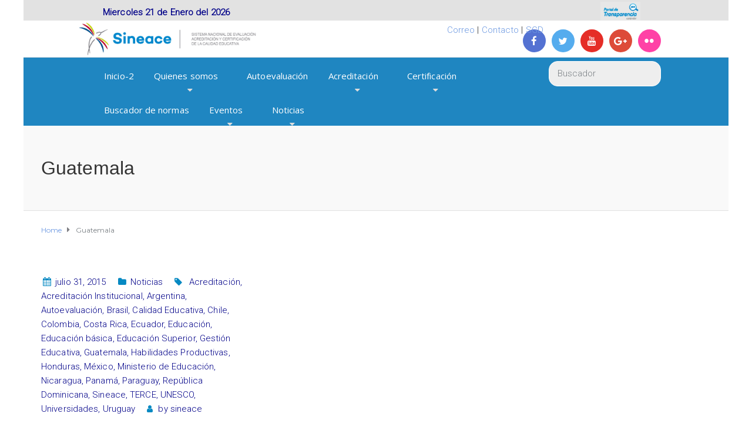

--- FILE ---
content_type: text/html; charset=UTF-8
request_url: https://www.sineace.gob.pe/tag/guatemala/
body_size: 60135
content:
<!DOCTYPE html>
<html class="no-js" lang="es-ES">
<head>
	<!--<meta http-equiv="Refresh" content="0; url='https://www.gob.pe/sineace'" />-->
	<meta charset="UTF-8"/>
	<meta http-equiv="X-UA-Compatible" content="IE=edge">
	<meta name="viewport" content="width=device-width, initial-scale=1">
	
	<!--Start of Tawk.to Script-->
	<!--<script type="text/javascript">
		var Tawk_API=Tawk_API||{}, Tawk_LoadStart=new Date();
		(function(){
		var s1=document.createElement("script"),s0=document.getElementsByTagName("script")[0];
		s1.async=true;
		s1.src='https://embed.tawk.to/62324047a34c2456412b6a5e/1fua4m736';
		s1.charset='UTF-8';
		s1.setAttribute('crossorigin','*');
		s0.parentNode.insertBefore(s1,s0);
		})();
	</script>-->
	<!--End of Tawk.to Script-->
	
	<title>Guatemala &#8211; SINEACE | Sistema Nacional de Evaluación</title>
<link rel='dns-prefetch' href='//fonts.googleapis.com' />
<link rel='dns-prefetch' href='//s.w.org' />
<link rel="alternate" type="application/rss+xml" title="SINEACE | Sistema Nacional de Evaluación &raquo; Feed" href="https://www.sineace.gob.pe/feed/" />
<link rel="alternate" type="text/calendar" title="SINEACE | Sistema Nacional de Evaluación &raquo; iCal Feed" href="https://www.sineace.gob.pe/eventos/?ical=1" />
<link rel="alternate" type="application/rss+xml" title="SINEACE | Sistema Nacional de Evaluación &raquo; Guatemala RSS de la etiqueta" href="https://www.sineace.gob.pe/tag/guatemala/feed/" />
		<script type="text/javascript">
			window._wpemojiSettings = {"baseUrl":"https:\/\/s.w.org\/images\/core\/emoji\/2.3\/72x72\/","ext":".png","svgUrl":"https:\/\/s.w.org\/images\/core\/emoji\/2.3\/svg\/","svgExt":".svg","source":{"concatemoji":"https:\/\/www.sineace.gob.pe\/wp-includes\/js\/wp-emoji-release.min.js?ver=4.8.25"}};
			!function(t,a,e){var r,i,n,o=a.createElement("canvas"),l=o.getContext&&o.getContext("2d");function c(t){var e=a.createElement("script");e.src=t,e.defer=e.type="text/javascript",a.getElementsByTagName("head")[0].appendChild(e)}for(n=Array("flag","emoji4"),e.supports={everything:!0,everythingExceptFlag:!0},i=0;i<n.length;i++)e.supports[n[i]]=function(t){var e,a=String.fromCharCode;if(!l||!l.fillText)return!1;switch(l.clearRect(0,0,o.width,o.height),l.textBaseline="top",l.font="600 32px Arial",t){case"flag":return(l.fillText(a(55356,56826,55356,56819),0,0),e=o.toDataURL(),l.clearRect(0,0,o.width,o.height),l.fillText(a(55356,56826,8203,55356,56819),0,0),e===o.toDataURL())?!1:(l.clearRect(0,0,o.width,o.height),l.fillText(a(55356,57332,56128,56423,56128,56418,56128,56421,56128,56430,56128,56423,56128,56447),0,0),e=o.toDataURL(),l.clearRect(0,0,o.width,o.height),l.fillText(a(55356,57332,8203,56128,56423,8203,56128,56418,8203,56128,56421,8203,56128,56430,8203,56128,56423,8203,56128,56447),0,0),e!==o.toDataURL());case"emoji4":return l.fillText(a(55358,56794,8205,9794,65039),0,0),e=o.toDataURL(),l.clearRect(0,0,o.width,o.height),l.fillText(a(55358,56794,8203,9794,65039),0,0),e!==o.toDataURL()}return!1}(n[i]),e.supports.everything=e.supports.everything&&e.supports[n[i]],"flag"!==n[i]&&(e.supports.everythingExceptFlag=e.supports.everythingExceptFlag&&e.supports[n[i]]);e.supports.everythingExceptFlag=e.supports.everythingExceptFlag&&!e.supports.flag,e.DOMReady=!1,e.readyCallback=function(){e.DOMReady=!0},e.supports.everything||(r=function(){e.readyCallback()},a.addEventListener?(a.addEventListener("DOMContentLoaded",r,!1),t.addEventListener("load",r,!1)):(t.attachEvent("onload",r),a.attachEvent("onreadystatechange",function(){"complete"===a.readyState&&e.readyCallback()})),(r=e.source||{}).concatemoji?c(r.concatemoji):r.wpemoji&&r.twemoji&&(c(r.twemoji),c(r.wpemoji)))}(window,document,window._wpemojiSettings);
		</script>
		<style type="text/css">
img.wp-smiley,
img.emoji {
	display: inline !important;
	border: none !important;
	box-shadow: none !important;
	height: 1em !important;
	width: 1em !important;
	margin: 0 .07em !important;
	vertical-align: -0.1em !important;
	background: none !important;
	padding: 0 !important;
}
</style>
<link rel='stylesheet' id='wpcfs-form-css'  href='https://www.sineace.gob.pe/wp-content/plugins/wp-custom-fields-search/templates/form.css?ver=4.8.25' type='text/css' media='all' />
<link rel='stylesheet' id='bxslider-css-css'  href='https://www.sineace.gob.pe/wp-content/plugins/kiwi-logo-carousel/third-party/jquery.bxslider/jquery.bxslider.css?ver=4.8.25' type='text/css' media='' />
<link rel='stylesheet' id='kiwi-logo-carousel-styles-css'  href='https://www.sineace.gob.pe/wp-content/plugins/kiwi-logo-carousel/custom-styles.css?ver=4.8.25' type='text/css' media='' />
<link rel='stylesheet' id='contact-form-7-css'  href='https://www.sineace.gob.pe/wp-content/plugins/contact-form-7/includes/css/styles.css?ver=5.0.5' type='text/css' media='all' />
<link rel='stylesheet' id='image-hover-effects-css-css'  href='https://www.sineace.gob.pe/wp-content/plugins/mega-addons-for-visual-composer/css/ihover.css?ver=4.8.25' type='text/css' media='all' />
<link rel='stylesheet' id='style-css-css'  href='https://www.sineace.gob.pe/wp-content/plugins/mega-addons-for-visual-composer/css/style.css?ver=4.8.25' type='text/css' media='all' />
<link rel='stylesheet' id='font-awesome-latest-css'  href='https://www.sineace.gob.pe/wp-content/plugins/mega-addons-for-visual-composer/css/font-awesome/css/font-awesome.css?ver=4.8.25' type='text/css' media='all' />
<link rel='stylesheet' id='post_grid_style-css'  href='https://www.sineace.gob.pe/wp-content/plugins/post-grid/assets/frontend/css/style-new.css?ver=4.8.25' type='text/css' media='all' />
<link rel='stylesheet' id='owl.carousel-css'  href='https://www.sineace.gob.pe/wp-content/plugins/post-grid/assets/frontend/css/owl.carousel.css?ver=4.8.25' type='text/css' media='all' />
<link rel='stylesheet' id='font-awesome-css'  href='https://www.sineace.gob.pe/wp-content/plugins/js_composer/assets/lib/bower/font-awesome/css/font-awesome.min.css?ver=5.5.5' type='text/css' media='all' />
<link rel='stylesheet' id='style-woocommerce-css'  href='https://www.sineace.gob.pe/wp-content/plugins/post-grid/assets/frontend/css/style-woocommerce.css?ver=4.8.25' type='text/css' media='all' />
<link rel='stylesheet' id='style.skins-css'  href='https://www.sineace.gob.pe/wp-content/plugins/post-grid/assets/global/css/style.skins.css?ver=4.8.25' type='text/css' media='all' />
<link rel='stylesheet' id='style.layout-css'  href='https://www.sineace.gob.pe/wp-content/plugins/post-grid/assets/global/css/style.layout.css?ver=4.8.25' type='text/css' media='all' />
<link rel='stylesheet' id='rs-plugin-settings-css'  href='https://www.sineace.gob.pe/wp-content/plugins/revslider/public/assets/css/settings.css?ver=5.4.8' type='text/css' media='all' />
<style id='rs-plugin-settings-inline-css' type='text/css'>
#rs-demo-id {}
</style>
<link rel='stylesheet' id='searchandfilter-css'  href='https://www.sineace.gob.pe/wp-content/plugins/search-filter/style.css?ver=1' type='text/css' media='all' />
<link rel='stylesheet' id='animation-style-css'  href='https://www.sineace.gob.pe/wp-content/plugins/smart-popup-blaster/assets/css/animation.css?ver=4.8.25' type='text/css' media='all' />
<link rel='stylesheet' id='UserAccessManagerLoginForm-css'  href='https://www.sineace.gob.pe/wp-content/plugins/user-access-manager/assets/css/uamLoginForm.css?ver=2.2.19' type='text/css' media='screen' />
<link rel='stylesheet' id='mega-submenu-css'  href='https://www.sineace.gob.pe/wp-content/plugins/ed-school-plugin/extensions/mega-submenu/public/css/style.css?ver=1.2.5.1' type='text/css' media='all' />
<link rel='stylesheet' id='mega-submenu-woocommerce-css'  href='https://www.sineace.gob.pe/wp-content/plugins/ed-school-plugin/extensions/mega-submenu/public/css/woocommerce.css?ver=1.2.5.1' type='text/css' media='all' />
<link rel='stylesheet' id='ed-school-theme-icons-css'  href='https://www.sineace.gob.pe/wp-content/themes/ed-school/assets/css/theme-icons.css?ver=4.8.25' type='text/css' media='all' />
<link rel='stylesheet' id='spb_dynamic-css-css'  href='https://www.sineace.gob.pe/wp-admin/admin-ajax.php?action=spb_dynamic_css&#038;ver=1.0' type='text/css' media='all' />
<link rel='stylesheet' id='__EPYT__style-css'  href='https://www.sineace.gob.pe/wp-content/plugins/youtube-embed-plus/styles/ytprefs.min.css?ver=12.2' type='text/css' media='all' />
<style id='__EPYT__style-inline-css' type='text/css'>

                .epyt-gallery-thumb {
                        width: 33.333%;
                }
                
</style>
<link rel='stylesheet' id='scp-style-css'  href='https://www.sineace.gob.pe/wp-content/plugins/ed-school-plugin/public/css/style.css?ver=4.8.25' type='text/css' media='all' />
<link rel='stylesheet' id='groundwork-grid-css'  href='https://www.sineace.gob.pe/wp-content/themes/ed-school/assets/css/groundwork-responsive.css?ver=4.8.25' type='text/css' media='all' />
<link rel='stylesheet' id='js_composer_front-css'  href='https://www.sineace.gob.pe/wp-content/plugins/js_composer/assets/css/js_composer.min.css?ver=5.5.5' type='text/css' media='all' />
<link rel='stylesheet' id='ed-school-style-css'  href='https://www.sineace.gob.pe/wp-content/themes/ed-school-child/style.css?ver=4.8.25' type='text/css' media='all' />
<style id='ed-school-style-inline-css' type='text/css'>
.header-mobile {display: none;}@media screen and (max-width:950px) {.header-left {padding-left: 0;}.wh-header {display: none;}.header-mobile {display: block;}}
</style>
<link rel='stylesheet' id='redux-google-fonts-ed_school_options-css'  href='https://fonts.googleapis.com/css?family=Roboto%3A300%7CMontserrat%3A700%2C400%7COpen+Sans%3A300%2C400%2C600%2C700%2C800%2C300italic%2C400italic%2C600italic%2C700italic%2C800italic&#038;subset=latin&#038;ver=1568912854' type='text/css' media='all' />
<link rel='stylesheet' id='ed_school_options_style-css'  href='//www.sineace.gob.pe/wp-content/uploads/ed_school_options_style.css?ver=4.8.25' type='text/css' media='all' />
<style id='ed_school_options_style-inline-css' type='text/css'>
#footer-top, #latest-news, #features, #welcome {
    background-repeat: repeat-y !important;
    background-size: 100% !important;
}

@media (max-width: 768px) {
   #footer-top, #latest-news, #features, #welcome {
        background-image: none !important;
    }
}

.slide_principal1
{
    width: 1504px !important;   
    margin-left:-167px !important;
}

@media (max-width: 575.98px) {
  .slide_principal1
    {
        width: 100% !important;   
        margin-left:0 !important;
    }
}
.FilaIniE{
height: 47px;
}
.pull-right{
    margin-top:10px;
}
.vinculos_header{
    text-align: right;
}

.columna_caja_busqueda{
    height: 0px !Important;
}

.search-field {
    overflow:auto; 
    border: 1px solid white !Important;
    border-radius: 12px;
    -webkit-border-radius: 1em;
    -moz-border-radius: 1em;
}

.search-form button {
    display: none;
    /*padding: 10px 15px;
    height: 40px;*/
}

.caja_busqueda{
    margin-right:-35px;
    width:auto;
    float: right;
}

.logo_main{
    width:70%;
}.vc_custom_1498084487566{margin-top: 0px !important;border-bottom-width: 0px !important;padding-top: 0px !important;padding-right: 150px !important;padding-bottom: 0px !important;padding-left: 150px !important;background-color: #e2e2e2 !important;}.vc_custom_1498085576766{margin-top: 0px !important;margin-bottom: 0px !important;}.vc_custom_1498492289772{margin-left: -30px !important;}.vc_custom_1498160870779{margin-right: 0px !important;padding-right: 0px !important;}.vc_custom_1500308818947{margin-left: 0px !important;}.vc_custom_1498492489951{margin-left: 15px !important;}.vc_custom_1498156611015{margin-top: 0px !important;border-bottom-width: 1px !important;padding-right: 150px !important;padding-left: 150px !important;border-bottom-color: #e5e5e5 !important;border-bottom-style: solid !important;}.vc_custom_1498085829596{padding-right: 150px !important;padding-bottom:0 !important;padding-left: 150px !important;background-color: #1f86c1 !important;}.vc_custom_1498137377823{margin-top: 0px !important;margin-bottom: 0px !important;margin-left: 0px !important;padding-top: 0px !important;padding-bottom: 0px !important;padding-left: 0px !important;}.vc_custom_1498157350102{margin-left: 40px !important;padding-top: 0px !important;padding-right: 0px !important;}.vc_custom_1498233369824{margin-top: 0px !important;margin-bottom: 0px !important;margin-left: -58px !important;padding-top: 0px !important;padding-bottom: 0px !important;}.vc_custom_1498492056436{margin-bottom: 0px !important;padding-top: 5px !important;padding-right: 5px !important;padding-bottom: 5px !important;padding-left: 5px !important;}.vc_custom_1498492079130{margin-bottom: 0px !important;padding-top: 5px !important;padding-right: 5px !important;padding-bottom: 5px !important;padding-left: 5px !important;}.vc_custom_1498492105507{margin-bottom: 0px !important;padding-top: 5px !important;padding-right: 5px !important;padding-bottom: 5px !important;padding-left: 5px !important;}.vc_custom_1498492123670{margin-bottom: 0px !important;padding-top: 5px !important;padding-right: 5px !important;padding-bottom: 5px !important;padding-left: 5px !important;}.vc_custom_1498492145716{margin-bottom: 0px !important;padding-top: 5px !important;padding-right: 5px !important;padding-bottom: 5px !important;padding-left: 5px !important;}.vc_custom_1498708832948{margin-left: 0px !important;padding-top: 0px !important;padding-bottom: 0px !important;padding-left: 0px !important;}.vc_custom_1498156032789{margin-right: 0px !important;padding-top: 6px !important;padding-right: 0px !important;}.vc_custom_1498094539700{margin-left: -30px !important;padding-top: 0px !important;padding-bottom: 0px !important;}.vc_custom_1490004428413{margin-bottom: 15px !important;padding-top: 15px !important;}.get-in-touch-block .vc_column-inner {
    padding-left: 35px;
}


@media (max-width: 768px) {
    .get-in-touch-block .vc_column-inner {
        padding-left: 15px;
    }
}


.ultima_fila_footer{
    height:50px;
}.vc_custom_1498426307830{margin-bottom: 0px !important;padding-top: 0px !important;padding-bottom: 0px !important;background-color: #262e32 !important;}.vc_custom_1498427145604{margin-top: 0px !important;margin-bottom: 0px !important;border-top-width: 0px !important;border-bottom-width: 0px !important;padding-top: 0px !important;padding-bottom: 0px !important;background-color: #181b1c !important;}.vc_custom_1498426440943{margin-bottom: 0px !important;padding-bottom: 0px !important;}.vc_custom_1499354361969{margin-bottom: 5px !important;border-bottom-width: 0px !important;}.vc_custom_1525098247304{margin-top: 0px !important;margin-bottom: 25px !important;padding-top: 0px !important;}.vc_custom_1576778214697{margin-bottom: 5px !important;border-bottom-width: 0px !important;}.vc_custom_1594308297688{margin-top: 0px !important;margin-bottom: 25px !important;padding-top: 0px !important;}.vc_custom_1594307899974{margin-bottom: 5px !important;border-bottom-width: 0px !important;}.vc_custom_1594308032803{margin-top: 0px !important;margin-bottom: 25px !important;padding-top: 0px !important;}.vc_custom_1594308159736{margin-top: 0px !important;margin-bottom: 25px !important;padding-top: 0px !important;}.vc_custom_1525098937917{margin-top: 15px !important;margin-bottom: 5px !important;border-bottom-width: 0px !important;}.vc_custom_1497588461796{margin-top: 0px !important;margin-bottom: 25px !important;padding-top: 0px !important;}.vc_custom_1498426085874{margin-top: 0px !important;padding-top: 0px !important;}.vc_custom_1584132933638{margin-top: 20px !important;padding-top: 0px !important;}.vc_custom_1498427338103{margin-top: -25px !important;}.vc_custom_1498427332738{margin-top: -25px !important;margin-left: -70px !important;}.vc_custom_1536294003471{padding-left: 70px !important;}
</style>
<script type='text/javascript' src='https://www.sineace.gob.pe/wp-includes/js/jquery/jquery.js?ver=1.12.4'></script>
<script type='text/javascript'>
/* <![CDATA[ */
var ed_school_plugin = {"data":{"vcWidgets":{"ourProcess":{"breakpoint":480}},"styles":[]}};
var wheels = {"siteName":"SINEACE | Sistema Nacional de Evaluaci\u00f3n","data":{"useScrollToTop":false,"useStickyMenu":true,"scrollToTopText":"","isAdminBarShowing":false,"initialWaypointScrollCompensation":"120","preloaderSpinner":0,"preloaderBgColor":"#ffffff"}};
/* ]]> */
</script>
<script type='text/javascript' src='https://www.sineace.gob.pe/wp-includes/js/jquery/jquery-migrate.min.js?ver=1.4.1'></script>
<script type='text/javascript'>
/* <![CDATA[ */
var myAjax = {"ajaxurl":"https:\/\/www.sineace.gob.pe\/wp-admin\/admin-ajax.php"};
/* ]]> */
</script>
<script type='text/javascript' src='https://www.sineace.gob.pe/wp-content/themes/ed-school-child/assets/js/search.js?ver=4.8.25'></script>
<script type='text/javascript'>
/* <![CDATA[ */
var ajaxpagination = {"ajaxurl":"https:\/\/www.sineace.gob.pe\/wp-admin\/admin-ajax.php","query_vars":"null"};
/* ]]> */
</script>
<script type='text/javascript' src='https://www.sineace.gob.pe/wp-content/themes/ed-school-child/assets/js/ajax-pagination.js?ver=4.8.25'></script>
<script type='text/javascript' src='https://www.sineace.gob.pe/wp-includes/js/jquery/ui/core.min.js?ver=1.11.4'></script>
<script type='text/javascript' src='https://www.sineace.gob.pe/wp-content/plugins/mega-addons-for-visual-composer/js/script.js?ver=4.8.25'></script>
<script type='text/javascript'>
/* <![CDATA[ */
var post_grid_ajax = {"post_grid_ajaxurl":"https:\/\/www.sineace.gob.pe\/wp-admin\/admin-ajax.php"};
/* ]]> */
</script>
<script type='text/javascript' src='https://www.sineace.gob.pe/wp-content/plugins/post-grid/assets/frontend/js/scripts.js?ver=4.8.25'></script>
<script type='text/javascript' src='https://www.sineace.gob.pe/wp-content/plugins/post-grid/assets/frontend/js/owl.carousel.min.js?ver=4.8.25'></script>
<script type='text/javascript' src='https://www.sineace.gob.pe/wp-content/plugins/revslider/public/assets/js/jquery.themepunch.tools.min.js?ver=5.4.8'></script>
<script type='text/javascript' src='https://www.sineace.gob.pe/wp-content/plugins/revslider/public/assets/js/jquery.themepunch.revolution.min.js?ver=5.4.8'></script>
<script type='text/javascript' src='https://www.sineace.gob.pe/wp-content/plugins/ed-school-plugin/extensions/mega-submenu/public/js/msm-main.min.js?ver=1.2.5.1'></script>
<script type='text/javascript'>
/* <![CDATA[ */
var _EPYT_ = {"ajaxurl":"https:\/\/www.sineace.gob.pe\/wp-admin\/admin-ajax.php","security":"8e094af02a","gallery_scrolloffset":"120","eppathtoscripts":"https:\/\/www.sineace.gob.pe\/wp-content\/plugins\/youtube-embed-plus\/scripts\/","epresponsiveselector":"[\"iframe.__youtube_prefs_widget__\"]","epdovol":"1","version":"12.2","evselector":"iframe.__youtube_prefs__[src], iframe[src*=\"youtube.com\/embed\/\"], iframe[src*=\"youtube-nocookie.com\/embed\/\"]","ajax_compat":"","ytapi_load":"light","stopMobileBuffer":"1","vi_active":"","vi_js_posttypes":[]};
/* ]]> */
</script>
<script type='text/javascript' src='https://www.sineace.gob.pe/wp-content/plugins/youtube-embed-plus/scripts/ytprefs.min.js?ver=12.2'></script>
<script type='text/javascript' src='https://www.sineace.gob.pe/wp-content/themes/ed-school/assets/js/vendor/modernizr-2.7.0.min.js'></script>
<link rel='https://api.w.org/' href='https://www.sineace.gob.pe/wp-json/' />
<link rel="EditURI" type="application/rsd+xml" title="RSD" href="https://www.sineace.gob.pe/xmlrpc.php?rsd" />
<link rel="wlwmanifest" type="application/wlwmanifest+xml" href="https://www.sineace.gob.pe/wp-includes/wlwmanifest.xml" /> 
<script type="text/javascript">
(function(url){
	if(/(?:Chrome\/26\.0\.1410\.63 Safari\/537\.31|WordfenceTestMonBot)/.test(navigator.userAgent)){ return; }
	var addEvent = function(evt, handler) {
		if (window.addEventListener) {
			document.addEventListener(evt, handler, false);
		} else if (window.attachEvent) {
			document.attachEvent('on' + evt, handler);
		}
	};
	var removeEvent = function(evt, handler) {
		if (window.removeEventListener) {
			document.removeEventListener(evt, handler, false);
		} else if (window.detachEvent) {
			document.detachEvent('on' + evt, handler);
		}
	};
	var evts = 'contextmenu dblclick drag dragend dragenter dragleave dragover dragstart drop keydown keypress keyup mousedown mousemove mouseout mouseover mouseup mousewheel scroll'.split(' ');
	var logHuman = function() {
		if (window.wfLogHumanRan) { return; }
		window.wfLogHumanRan = true;
		var wfscr = document.createElement('script');
		wfscr.type = 'text/javascript';
		wfscr.async = true;
		wfscr.src = url + '&r=' + Math.random();
		(document.getElementsByTagName('head')[0]||document.getElementsByTagName('body')[0]).appendChild(wfscr);
		for (var i = 0; i < evts.length; i++) {
			removeEvent(evts[i], logHuman);
		}
	};
	for (var i = 0; i < evts.length; i++) {
		addEvent(evts[i], logHuman);
	}
})('//www.sineace.gob.pe/?wordfence_lh=1&hid=0D4C0D8D51368E5CA57255C0CCA451FC');
</script><meta name="tec-api-version" content="v1"><meta name="tec-api-origin" content="https://www.sineace.gob.pe"><link rel="https://theeventscalendar.com/" href="https://www.sineace.gob.pe/wp-json/tribe/events/v1/events/?tags=guatemala" />		<script>
			var msm_mega_submenu = {"data":{"submenu_items_position_relative":0,"mobile_menu_trigger_click_bellow":768}};
		</script>
	<script type="text/javascript" src="//www.sineace.gob.pe/?wordfence_syncAttackData=1768980881.4237" async></script>
<style type="text/css" id="breadcrumb-trail-css">.breadcrumbs .trail-browse,.breadcrumbs .trail-items,.breadcrumbs .trail-items li {display: inline-block;margin:0;padding: 0;border:none;background:transparent;text-indent: 0;}.breadcrumbs .trail-browse {font-size: inherit;font-style:inherit;font-weight: inherit;color: inherit;}.breadcrumbs .trail-items {list-style: none;}.trail-items li::after {content: "\002F";padding: 0 0.5em;}.trail-items li:last-of-type::after {display: none;}</style>
<meta name="generator" content="Powered by WPBakery Page Builder - drag and drop page builder for WordPress."/>
<!--[if lte IE 9]><link rel="stylesheet" type="text/css" href="https://www.sineace.gob.pe/wp-content/plugins/js_composer/assets/css/vc_lte_ie9.min.css" media="screen"><![endif]--><meta name="generator" content="Powered by Slider Revolution 5.4.8 - responsive, Mobile-Friendly Slider Plugin for WordPress with comfortable drag and drop interface." />

<!-- BEGIN ExactMetrics v5.3.5 Universal Analytics - https://exactmetrics.com/ -->
<script>
(function(i,s,o,g,r,a,m){i['GoogleAnalyticsObject']=r;i[r]=i[r]||function(){
	(i[r].q=i[r].q||[]).push(arguments)},i[r].l=1*new Date();a=s.createElement(o),
	m=s.getElementsByTagName(o)[0];a.async=1;a.src=g;m.parentNode.insertBefore(a,m)
})(window,document,'script','https://www.google-analytics.com/analytics.js','ga');
  ga('create', 'UA-46912326-1', 'auto');
  ga('send', 'pageview');
</script>
<!-- END ExactMetrics Universal Analytics -->
<script type="text/javascript">function setREVStartSize(e){									
						try{ e.c=jQuery(e.c);var i=jQuery(window).width(),t=9999,r=0,n=0,l=0,f=0,s=0,h=0;
							if(e.responsiveLevels&&(jQuery.each(e.responsiveLevels,function(e,f){f>i&&(t=r=f,l=e),i>f&&f>r&&(r=f,n=e)}),t>r&&(l=n)),f=e.gridheight[l]||e.gridheight[0]||e.gridheight,s=e.gridwidth[l]||e.gridwidth[0]||e.gridwidth,h=i/s,h=h>1?1:h,f=Math.round(h*f),"fullscreen"==e.sliderLayout){var u=(e.c.width(),jQuery(window).height());if(void 0!=e.fullScreenOffsetContainer){var c=e.fullScreenOffsetContainer.split(",");if (c) jQuery.each(c,function(e,i){u=jQuery(i).length>0?u-jQuery(i).outerHeight(!0):u}),e.fullScreenOffset.split("%").length>1&&void 0!=e.fullScreenOffset&&e.fullScreenOffset.length>0?u-=jQuery(window).height()*parseInt(e.fullScreenOffset,0)/100:void 0!=e.fullScreenOffset&&e.fullScreenOffset.length>0&&(u-=parseInt(e.fullScreenOffset,0))}f=u}else void 0!=e.minHeight&&f<e.minHeight&&(f=e.minHeight);e.c.closest(".rev_slider_wrapper").css({height:f})					
						}catch(d){console.log("Failure at Presize of Slider:"+d)}						
					};</script>
		<style type="text/css" id="wp-custom-css">
			.child-pages-mobile-wrap{
	
	display:none !important;
}

.post .thumbnail .ed-school-featured-image.wp-post-image {display:none !important;}

.wh-post-item .thumbnail .ed-school-featured-image.wp-post-image {display:block!important;}

#suscribe-form{

	max-width:800px;
	margin:0 auto;
	width:100%;
	}
.form-rowx{
		background-color:green;
	width:100%;
}
.column-halfx {

	float:left;
	position:relative;
	padding:0.65rem;
	width:100%;
	
}
.clearfix:after {
	content:"";
	display:table;
	clear:both;
}
.inputboletin {
	background: #004e89;
  color: white;
	height: 52px;
}
.inputboletin:focus {
	background-color: #004e89;
   color: #fff;
	line-height:13px;
}
.inputboletin:placeholder { 
    color: red;
    opacity: 1; 
}

.submitboletin {
	background-color: #e6be1e;
  color: white;
	height: 52px;
}
@media only screen and (min-width:48em){
	.column-halfx{
		width:33%;
		
	}
}		</style>
	<noscript><style type="text/css"> .wpb_animate_when_almost_visible { opacity: 1; }</style></noscript><style id="yellow-pencil">
/*
	The following CSS generated by YellowPencil Plugin.
	https://waspthemes.com/yellow-pencil
*/
.wh-content .cbp-container .wh-sidebar{padding-top:15px;}.wh-content .wh-sidebar{position:relative;top:102px;}.vc_custom_1498492489951 .wpb_wrapper img{position:relative;top:-32px;}.vc_custom_1500308818947 p strong{position:relative;top:-30px;}
</style></head>
<body class="archive tag tag-guatemala tag-775 wp-custom-logo boxed tribe-no-js header-top page-title-enabled wpb-js-composer js-comp-ver-5.5.5 vc_responsive">
	<div class="header-mobile">
	    <div class="vc_row wpb_row vc_row-fluid"><div class="wpb_column vc_column_container vc_col-sm-12"><div class="vc_column-inner vc_custom_1490004428413"><div class="wpb_wrapper"><div id="wh-mobile-menu" class="respmenu-wrap">
	<div class="respmenu-header">
					<a href="https://www.sineace.gob.pe/" class="respmenu-header-logo-link">
				<img src="https://www.sineace.gob.pe/wp-content/uploads/2017/06/Logo-p2.png" class="respmenu-header-logo" alt="mobile-logo">
			</a>
				<div class="respmenu-open">
					<hr>
			<hr>
			<hr>
				</div>
	</div>
	<div class="menu-mobile-menu-container"><ul id="menu-mobile-menu" class="respmenu"><li id="menu-item-19375" class="menu-item menu-item-type-post_type menu-item-object-page menu-item-19375 msm-top-level-item"><a href="https://www.sineace.gob.pe/inicio2/">Inicio</a></li>
<li id="menu-item-19376" class="menu-item menu-item-type-post_type menu-item-object-page menu-item-has-children menu-item-19376 msm-top-level-item"><a href="https://www.sineace.gob.pe/quienes-somos/">Quienes somos</a>
<div class="respmenu-submenu-toggle cbp-respmenu-more"><i class="fa fa-angle-down"></i></div>

<ul class="sub-menu">
	<li id="menu-item-19377" class="menu-item menu-item-type-post_type menu-item-object-page menu-item-19377"><a href="https://www.sineace.gob.pe/quienes-somos/equiposineace/">Equipo Sineace</a></li>
	<li id="menu-item-19378" class="menu-item menu-item-type-custom menu-item-object-custom menu-item-19378"><a target="_blank" href="https://www.sineace.gob.pe/wp-content/uploads/2015/08/Organigrama-SINEACE-Res-228-2016.pdf">Organigrama</a></li>
</ul>
</li>
<li id="menu-item-19379" class="menu-item menu-item-type-post_type menu-item-object-page menu-item-has-children menu-item-19379 msm-top-level-item"><a href="https://www.sineace.gob.pe/acreditacion/">Acreditación</a>
<div class="respmenu-submenu-toggle cbp-respmenu-more"><i class="fa fa-angle-down"></i></div>

<ul class="sub-menu">
	<li id="menu-item-19381" class="menu-item menu-item-type-post_type menu-item-object-page menu-item-19381"><a href="https://www.sineace.gob.pe/acreditacion/acreditacion-institutos-y-escuelas-de-educacion-superior/">Acreditación de Institutos y Escuelas de Educación Superior</a></li>
	<li id="menu-item-19382" class="menu-item menu-item-type-post_type menu-item-object-page menu-item-19382"><a href="https://www.sineace.gob.pe/acreditacion/acreditacion-educacion-superior-universitaria/">Acreditacion Educación Superior Universitaria</a></li>
</ul>
</li>
<li id="menu-item-19383" class="menu-item menu-item-type-post_type menu-item-object-page menu-item-has-children menu-item-19383 msm-top-level-item"><a href="https://www.sineace.gob.pe/certificacion/">Certificación</a>
<div class="respmenu-submenu-toggle cbp-respmenu-more"><i class="fa fa-angle-down"></i></div>

<ul class="sub-menu">
	<li id="menu-item-19384" class="menu-item menu-item-type-post_type menu-item-object-page menu-item-19384"><a href="https://www.sineace.gob.pe/certificacion/certificacion-de-educacion-basica-y-tecnico-productiva/">Certificación de Educación Básica y Técnico Productiva</a></li>
</ul>
</li>
<li id="menu-item-19387" class="menu-item menu-item-type-post_type menu-item-object-page menu-item-19387 msm-top-level-item"><a href="https://www.sineace.gob.pe/normativa/">Buscador de normas</a></li>
<li id="menu-item-19388" class="menu-item menu-item-type-post_type menu-item-object-page menu-item-19388 msm-top-level-item"><a href="https://www.sineace.gob.pe/?page_id=5290">Procalidad</a></li>
<li id="menu-item-19390" class="menu-item menu-item-type-post_type menu-item-object-page menu-item-has-children menu-item-19390 msm-top-level-item"><a href="https://www.sineace.gob.pe/noticias/">Noticias</a>
<div class="respmenu-submenu-toggle cbp-respmenu-more"><i class="fa fa-angle-down"></i></div>

<ul class="sub-menu">
	<li id="menu-item-19389" class="menu-item menu-item-type-post_type menu-item-object-page menu-item-19389"><a href="https://www.sineace.gob.pe/eventos/">Eventos</a></li>
	<li id="menu-item-19392" class="menu-item menu-item-type-post_type menu-item-object-page menu-item-19392"><a href="https://www.sineace.gob.pe/noticias/galeria-fotos/">Galería de fotos</a></li>
	<li id="menu-item-19393" class="menu-item menu-item-type-post_type menu-item-object-page menu-item-19393"><a href="https://www.sineace.gob.pe/noticias/sineace-en-medios/">Sineace en medios</a></li>
	<li id="menu-item-19391" class="menu-item menu-item-type-post_type menu-item-object-page menu-item-19391"><a href="https://www.sineace.gob.pe/noticias/videos/">Videos</a></li>
</ul>
</li>
</ul></div></div></div></div></div></div>	</div>
	<div class="wh-main-wrap">
		
	<div class="cbp-row wh-header top wh-sticky-header-enabled">
	    
			<div id="FilaIni" class="vc_row wpb_row vc_row-fluid FilaIniE vc_custom_1498084487566 vc_row-has-fill vc_row-o-content-middle vc_row-flex"><div class="wpb_column vc_column_container vc_col-sm-6"><div class="vc_column-inner vc_custom_1498492289772"><div class="wpb_wrapper">
	<div class="wpb_text_column wpb_content_element  vc_custom_1500308818947" >
		<div class="wpb_wrapper">
			<p><strong>Miercoles 21 de Enero del 2026</strong></p>

		</div>
	</div>
</div></div></div><div class="vinculos_header wpb_column vc_column_container vc_col-sm-4"><div class="vc_column-inner"><div class="wpb_wrapper">
	<div class="wpb_text_column wpb_content_element  vinculos_header" >
		<div class="wpb_wrapper">
			<p style="text-align: right;"><span style="color: #333333;"><a href="https://portal.office.com" target="_blank" rel="noopener">Correo</a> | <a href="https://www.sineace.gob.pe/contacto" target="_blank" rel="noopener">Contacto</a> | <a href="https://sgd.sineace.gob.pe/sgd/login.do" target="_blank" rel="noopener">SGD</a></span></p>

		</div>
	</div>
</div></div></div><div class="wpb_column vc_column_container vc_col-sm-2"><div class="vc_column-inner vc_custom_1498160870779"><div class="wpb_wrapper">
	<div  class="wpb_single_image wpb_content_element vc_align_right  vc_custom_1498492489951">
		
		<figure class="wpb_wrapper vc_figure">
			<a href="http://www.transparencia.gob.pe/enlaces/pte_transparencia_enlaces.aspx?id_entidad=14243&amp;id_tema=1&amp;ver=D" target="_blank" class="vc_single_image-wrapper   vc_box_border_grey"><img width="91" height="43" src="https://www.sineace.gob.pe/wp-content/uploads/2017/01/Logo2-01-91x43.png" class="vc_single_image-img attachment-thumbnail" alt="" /></a>
		</figure>
	</div>
</div></div></div></div><section class="vc_section vc_custom_1498085576766 vc_section-o-content-middle vc_section-flex"><div class="vc_row wpb_row vc_row-fluid vc_custom_1498156611015 vc_row-has-fill"><div class="wpb_column vc_column_container vc_col-sm-6"><div class="vc_column-inner vc_custom_1498137377823"><div class="wpb_wrapper">
          	<div class="logo wpb_single_image wpb_content_element vc_align_left vc_custom_1498233369824 logo_main">
          		<figure class="wpb_wrapper vc_figure">
          			<a href="https://www.sineace.gob.pe/"><img class=" vc_single_image-img" src="https://www.sineace.gob.pe/wp-content/uploads/2017/01/LOGO-05.jpg" alt="logo"/></a>
          		</figure>
          	</div>
          </div></div></div><div class="wpb_column vc_column_container vc_col-sm-6"><div class="vc_column-inner vc_custom_1498157350102"><div class="wpb_wrapper"><div 	class="vc_icon_element vc_icon_element-outer vc_custom_1498492056436 pull-right vc_icon_element-align-center vc_icon_element-have-style">
	<div class="vc_icon_element-inner vc_icon_element-color-white vc_icon_element-have-style-inner vc_icon_element-size-xs vc_icon_element-style-rounded vc_icon_element-background vc_icon_element-background-color-custom" style="background-color:#ff42a6">
		<span class="vc_icon_element-icon entypo-icon entypo-icon-flickr" ></span><a class="vc_icon_element-link" href="https://www.flickr.com/photos/123937635@N06/"  title="" target=" _blank"></a></div>
</div>
<div 	class="vc_icon_element vc_icon_element-outer vc_custom_1498492079130 pull-right vc_icon_element-align-center vc_icon_element-have-style">
	<div class="vc_icon_element-inner vc_icon_element-color-white vc_icon_element-have-style-inner vc_icon_element-size-xs vc_icon_element-style-rounded vc_icon_element-background vc_icon_element-background-color-custom" style="background-color:#dd4b39">
		<span class="vc_icon_element-icon fa fa-google-plus" ></span><a class="vc_icon_element-link" href="https://plus.google.com/+SINEACECalidadEducativa"  title="" target=" _blank"></a></div>
</div>
<div 	class="vc_icon_element vc_icon_element-outer vc_custom_1498492105507 pull-right vc_icon_element-align-center vc_icon_element-have-style">
	<div class="vc_icon_element-inner vc_icon_element-color-white vc_icon_element-have-style-inner vc_icon_element-size-xs vc_icon_element-style-rounded vc_icon_element-background vc_icon_element-background-color-custom" style="background-color:#e52d27">
		<span class="vc_icon_element-icon fa fa-youtube" ></span><a class="vc_icon_element-link" href="https://www.youtube.com/user/SINEACE1"  title="" target=" _blank"></a></div>
</div>
<div 	class="vc_icon_element vc_icon_element-outer vc_custom_1498492123670 pull-right vc_icon_element-align-center vc_icon_element-have-style">
	<div class="vc_icon_element-inner vc_icon_element-color-white vc_icon_element-have-style-inner vc_icon_element-size-xs vc_icon_element-style-rounded vc_icon_element-background vc_icon_element-background-color-custom" style="background-color:#55acee">
		<span class="vc_icon_element-icon fa fa-twitter" ></span><a class="vc_icon_element-link" href="https://twitter.com/SINEACEPERU"  title="" target=" _blank"></a></div>
</div>
<div 	class="vc_icon_element vc_icon_element-outer vc_custom_1498492145716 pull-right vc_icon_element-align-center vc_icon_element-have-style">
	<div class="vc_icon_element-inner vc_icon_element-color-white vc_icon_element-have-style-inner vc_icon_element-size-xs vc_icon_element-style-rounded vc_icon_element-background vc_icon_element-background-color-blue">
		<span class="vc_icon_element-icon fa fa-facebook" ></span><a class="vc_icon_element-link" href="https://www.facebook.com/SINEACEOFICIAL"  title="" target=" _blank"></a></div>
</div>
</div></div></div></div><div class="vc_row wpb_row vc_row-fluid sticky-bar header-alt-row-padding vc_custom_1498085829596 vc_row-has-fill"><div class="container-main-header wpb_column vc_column_container vc_col-sm-9"><div class="vc_column-inner vc_custom_1498708832948"><div class="wpb_wrapper"><div id="cbp-menu-main" class="cbp-container vc_pull-left vc_custom_1498094539700"><ul id="menu-botonera-sineace" class="sf-menu wh-menu-main"><li id="menu-item-37533" class="menu-item menu-item-type-post_type menu-item-object-page menu-item-37533 msm-top-level-item"><a href="https://www.sineace.gob.pe/inicio-2/">Inicio-2</a></li>
<li id="menu-item-25632" class="menu-item menu-item-type-post_type menu-item-object-page menu-item-has-children menu-item-25632 msm-top-level-item"><a href="https://www.sineace.gob.pe/quienes-somos/">Quienes somos</a>
<ul  class="sub-menu">
	<li id="menu-item-33812" class="menu-item menu-item-type-post_type menu-item-object-page menu-item-33812"><a href="https://www.sineace.gob.pe/quienes-somos/">Misión y Visión</a></li>
	<li id="menu-item-5148" class="menu-item menu-item-type-post_type menu-item-object-page menu-item-5148"><a href="https://www.sineace.gob.pe/quienes-somos/equiposineace/">Consejo Directivo Ad Hoc</a></li>
	<li id="menu-item-19175" class="menu-item menu-item-type-custom menu-item-object-custom menu-item-19175"><a target="_blank" href="http://www.sineace.gob.pe/wp-content/uploads/2019/05/Organigrama-Sineace-Resolucion-038-con-color-1.pdf">Organigrama</a></li>
	<li id="menu-item-33050" class="menu-item menu-item-type-post_type menu-item-object-page menu-item-33050"><a href="https://www.sineace.gob.pe/?page_id=32562">Sistema de Control Interno</a></li>
	<li id="menu-item-35138" class="menu-item menu-item-type-post_type menu-item-object-page menu-item-35138"><a href="https://www.sineace.gob.pe/preguntas-frecuentes/">Preguntas frecuentes</a></li>
	<li id="menu-item-33585" class="menu-item menu-item-type-post_type menu-item-object-page menu-item-33585"><a href="https://www.sineace.gob.pe/logo/">Imagotipo</a></li>
</ul>
</li>
<li id="menu-item-39599" class="menu-item menu-item-type-post_type menu-item-object-page menu-item-39599 msm-top-level-item"><a href="https://www.sineace.gob.pe/autoevaluacion-educacion-basica/">Autoevaluación</a></li>
<li id="menu-item-25631" class="menu-item menu-item-type-post_type menu-item-object-page menu-item-has-children menu-item-25631 msm-top-level-item"><a href="https://www.sineace.gob.pe/acreditacion/">Acreditación</a>
<ul  class="sub-menu">
	<li id="menu-item-39598" class="menu-item menu-item-type-post_type menu-item-object-page menu-item-39598"><a href="https://www.sineace.gob.pe/acreditacion-centros-de-educacion-tecnico-productiva/">Centros de Educación Técnico – Productiva</a></li>
	<li id="menu-item-5393" class="menu-item menu-item-type-post_type menu-item-object-page menu-item-5393"><a href="https://www.sineace.gob.pe/acreditacion/acreditacion-institutos-y-escuelas-de-educacion-superior/">Institutos y Escuelas de Educación Superior</a></li>
	<li id="menu-item-5145" class="menu-item menu-item-type-post_type menu-item-object-page menu-item-5145"><a href="https://www.sineace.gob.pe/acreditacion/acreditacion-educacion-superior-universitaria/">Educación Superior Universitaria</a></li>
</ul>
</li>
<li id="menu-item-5144" class="menu-item menu-item-type-post_type menu-item-object-page menu-item-has-children menu-item-5144 msm-top-level-item"><a href="https://www.sineace.gob.pe/certificacion/">Certificación</a>
<ul  class="sub-menu">
	<li id="menu-item-22897" class="menu-item menu-item-type-custom menu-item-object-custom menu-item-22897"><a href="https://www.sineace.gob.pe/certificacion/certificacion-de-educacion-basica-y-tecnico-productiva/">Educación Básica y Técnico Productiva</a></li>
	<li id="menu-item-30051" class="menu-item menu-item-type-post_type menu-item-object-page menu-item-30051"><a href="https://www.sineace.gob.pe/certificacion/certificacion-de-educacion-superior/">Certificación de Educación Superior</a></li>
	<li id="menu-item-31179" class="menu-item menu-item-type-post_type menu-item-object-page menu-item-31179"><a href="https://www.sineace.gob.pe/certificacion/nodo-peru/">Nodo Perú</a></li>
</ul>
</li>
<li id="menu-item-5289" class="menu-item menu-item-type-post_type menu-item-object-page menu-item-5289 msm-top-level-item"><a href="https://www.sineace.gob.pe/normativa/">Buscador de normas</a></li>
<li id="menu-item-17805" class="menu-item menu-item-type-custom menu-item-object-custom menu-item-has-children menu-item-17805 msm-top-level-item"><a href="https://eventos.sineace.gob.pe/">Eventos</a>
<ul  class="sub-menu">
	<li id="menu-item-38154" class="menu-item menu-item-type-custom menu-item-object-custom menu-item-38154"><a href="https://www.sineace.gob.pe/encuentros-descentralizados-de-calidad-educativa-abriendo-las-puertas-del-desarrollo/">Encuentros Descentralizados</a></li>
	<li id="menu-item-37713" class="menu-item menu-item-type-custom menu-item-object-custom menu-item-37713"><a href="https://www.sineace.gob.pe/seminario-nacional-de-certificacion-2019/">SNC 2019</a></li>
	<li id="menu-item-37718" class="menu-item menu-item-type-custom menu-item-object-custom menu-item-37718"><a href="https://www.sineace.gob.pe/ruta-de-la-calidad">Ruta de la Calidad</a></li>
</ul>
</li>
<li id="menu-item-32145" class="menu-item menu-item-type-post_type menu-item-object-page menu-item-has-children menu-item-32145 msm-top-level-item"><a href="https://www.sineace.gob.pe/noticias/">Noticias</a>
<ul  class="sub-menu">
	<li id="menu-item-5141" class="menu-item menu-item-type-post_type menu-item-object-page menu-item-5141"><a href="https://www.sineace.gob.pe/noticias/galeria-fotos/">Galería de fotos</a></li>
	<li id="menu-item-5307" class="menu-item menu-item-type-post_type menu-item-object-page menu-item-5307"><a href="https://www.sineace.gob.pe/noticias/videos/">Videos</a></li>
	<li id="menu-item-26891" class="menu-item menu-item-type-post_type menu-item-object-page menu-item-26891"><a href="https://www.sineace.gob.pe/boletin-sineace/">Boletín Sineace</a></li>
</ul>
</li>
</ul></div></div></div></div><div class="columna_caja_busqueda wpb_column vc_column_container vc_col-sm-3"><div class="vc_column-inner vc_custom_1498156032789"><div class="wpb_wrapper"><div  class="vc_wp_search wpb_content_element caja_busqueda"><div class="widget widget_search"><form role="search" method="get" class="search-form form-inline" action="https://www.sineace.gob.pe/">
	<input type="search" value="" name="s" class="search-field" placeholder="Buscador">
	<label class="hidden">Search for:</label>
	<button type="submit" class="search-submit"><img src="https://www.sineace.gob.pe/wp-content/themes/ed-school-child/assets/img/icon-search.png" alt="Search icon"/></button>
</form>
</div></div></div></div></div></div></section>		
	</div>
		
	<div class="cbp-row wh-page-title-bar">
					<div class="cbp-container">
				<div class="one whole wh-padding wh-page-title-wrapper">
					<h1 class="page-title">Guatemala</h1>
									</div>
					</div>
	</div>
		<div class="cbp-row wh-breadcrumbs-bar">
		<div class="cbp-container">
			<div class="one whole wh-padding wh-breadcrumbs-wrapper">
				<div class="wh-breadcrumbs align-left">
					<nav role="navigation" aria-label="Breadcrumbs" class="breadcrumb-trail breadcrumbs" itemprop="breadcrumb"><ul class="trail-items" itemscope itemtype="http://schema.org/BreadcrumbList"><meta name="numberOfItems" content="2" /><meta name="itemListOrder" content="Ascending" /><li itemprop="itemListElement" itemscope itemtype="http://schema.org/ListItem" class="trail-item trail-begin"><a href="https://www.sineace.gob.pe/" rel="home" itemprop="item"><span itemprop="name">Home</span></a><meta itemprop="position" content="1" /></li><li itemprop="itemListElement" itemscope itemtype="http://schema.org/ListItem" class="trail-item trail-end"><span itemprop="item"><span itemprop="name">Guatemala</span></span><meta itemprop="position" content="2" /></li></ul></nav>				</div>
			</div>
		</div> 
	</div>
<div class="cbp-row wh-content">
	<div class="cbp-container">
		<div class="three fourths wh-padding wh-content-inner">
												<div class="wh-post-item post-7665 post type-post status-publish format-standard hentry category-noticias tag-acreditacion tag-acreditacion-institucional tag-argentina tag-autoevaluacion tag-brasil tag-calidad-educativa tag-chile tag-colombia tag-costa-rica tag-ecuador tag-educacion tag-educacion-basica tag-educacion-superior tag-gestion-educativa tag-guatemala tag-habilidades-productivas tag-honduras tag-mexico tag-ministerio-de-educacion tag-nicaragua tag-panama tag-paraguay tag-republica-dominicana tag-sineace tag-terce tag-unesco tag-universidades tag-uruguay odd">
	<div class="one whole">
				<div class="entry-meta">
	<span class="date"><i class="fa fa-calendar"></i><a href="https://www.sineace.gob.pe/unesco-acreditacion-de-programas-deberia-ser-obligatoria-para-todas-las-entidades-formadoras/" title="Permalink to UNESCO: “Acreditación de programas debería ser obligatoria para todas las entidades formadoras”" rel="bookmark"><time class="entry-date" datetime="2015-07-31T16:45:03+00:00">julio 31, 2015</time></a></span><span class="categories-links"><i class="fa fa-folder"></i><a href="https://www.sineace.gob.pe/category/noticias/" rel="category tag">Noticias</a></span><span class="tags-links"><i class="fa fa-tag"></i> <a href="https://www.sineace.gob.pe/tag/acreditacion/" rel="tag">Acreditación</a>, <a href="https://www.sineace.gob.pe/tag/acreditacion-institucional/" rel="tag">Acreditación Institucional</a>, <a href="https://www.sineace.gob.pe/tag/argentina/" rel="tag">Argentina</a>, <a href="https://www.sineace.gob.pe/tag/autoevaluacion/" rel="tag">Autoevaluación</a>, <a href="https://www.sineace.gob.pe/tag/brasil/" rel="tag">Brasil</a>, <a href="https://www.sineace.gob.pe/tag/calidad-educativa/" rel="tag">Calidad Educativa</a>, <a href="https://www.sineace.gob.pe/tag/chile/" rel="tag">Chile</a>, <a href="https://www.sineace.gob.pe/tag/colombia/" rel="tag">Colombia</a>, <a href="https://www.sineace.gob.pe/tag/costa-rica/" rel="tag">Costa Rica</a>, <a href="https://www.sineace.gob.pe/tag/ecuador/" rel="tag">Ecuador</a>, <a href="https://www.sineace.gob.pe/tag/educacion/" rel="tag">Educación</a>, <a href="https://www.sineace.gob.pe/tag/educacion-basica/" rel="tag">Educación básica</a>, <a href="https://www.sineace.gob.pe/tag/educacion-superior/" rel="tag">Educación Superior</a>, <a href="https://www.sineace.gob.pe/tag/gestion-educativa/" rel="tag">Gestión Educativa</a>, <a href="https://www.sineace.gob.pe/tag/guatemala/" rel="tag">Guatemala</a>, <a href="https://www.sineace.gob.pe/tag/habilidades-productivas/" rel="tag">Habilidades Productivas</a>, <a href="https://www.sineace.gob.pe/tag/honduras/" rel="tag">Honduras</a>, <a href="https://www.sineace.gob.pe/tag/mexico/" rel="tag">México</a>, <a href="https://www.sineace.gob.pe/tag/ministerio-de-educacion/" rel="tag">Ministerio de Educación</a>, <a href="https://www.sineace.gob.pe/tag/nicaragua/" rel="tag">Nicaragua</a>, <a href="https://www.sineace.gob.pe/tag/panama/" rel="tag">Panamá</a>, <a href="https://www.sineace.gob.pe/tag/paraguay/" rel="tag">Paraguay</a>, <a href="https://www.sineace.gob.pe/tag/republica-dominicana/" rel="tag">República Dominicana</a>, <a href="https://www.sineace.gob.pe/tag/sineace/" rel="tag">Sineace</a>, <a href="https://www.sineace.gob.pe/tag/terce/" rel="tag">TERCE</a>, <a href="https://www.sineace.gob.pe/tag/unesco/" rel="tag">UNESCO</a>, <a href="https://www.sineace.gob.pe/tag/universidades/" rel="tag">Universidades</a>, <a href="https://www.sineace.gob.pe/tag/uruguay/" rel="tag">Uruguay</a></span><span class="author vcard"><i class="fa fa-user"></i> by <a class="url fn n" href="https://www.sineace.gob.pe/author/sineace/" title="View all posts by sineace" rel="author">sineace</a></span></div>
		<h2 class="entry-title"><a href="https://www.sineace.gob.pe/unesco-acreditacion-de-programas-deberia-ser-obligatoria-para-todas-las-entidades-formadoras/">UNESCO: “Acreditación de programas debería ser obligatoria para todas las entidades formadoras”</a></h2>
	</div>
	<div class="item one whole">
		<div class="entry-summary">&#8211; Es una de las conclusiones de su Tercer Estudio Regional Comparativo y Explicativo “La acreditación de programas debería ser obligatoria para todas las entidades formadoras” señala en una de sus conclusiones del Tercer Estudio Regional Comparativo y Explicativo (TERCE) de la Organización de las&nbsp;<a href="https://www.sineace.gob.pe/unesco-acreditacion-de-programas-deberia-ser-obligatoria-para-todas-las-entidades-formadoras/">&hellip;</a></div>
		<a class="wh-button read-more hoverable"
		   href="https://www.sineace.gob.pe/unesco-acreditacion-de-programas-deberia-ser-obligatoria-para-todas-las-entidades-formadoras/"><span class="anim"></span>Leer mas</a>
	</div>
</div>
										<div class="double-pad-top">
							</div>
		</div>
					<div class="wh-sidebar one fourth wh-padding">
							</div>
			</div>
</div>
	<div class="cbp-row wh-footer">
	    
		<div class="cbp-container wh-padding">
			<p><section data-vc-full-width="true" data-vc-full-width-init="false" class="vc_section vc_custom_1498426307830 vc_section-has-fill"><div class="vc_row wpb_row vc_row-fluid vc_custom_1498426440943"><div class="wpb_column vc_column_container vc_col-sm-4"><div class="vc_column-inner"><div class="wpb_wrapper"><h6 style="font-size: 13px;color: #f9f9f9;text-align: left" class="vc_custom_heading vc_custom_1499354361969" >Ubícanos:</h6><p style="font-size: 12px;color: #ededed;line-height: 2px;text-align: left" class="vc_custom_heading vc_custom_1525098247304" >Av. República de Panamá N°3659-3663, San Isidro, Lima - Perú</p><h6 style="font-size: 13px;color: #f9f9f9;text-align: left" class="vc_custom_heading vc_custom_1576778214697" >Ubícanos en Google Maps:</h6><p style="font-size: 12px;color: #ededed;line-height: 2px;text-align: left" class="vc_custom_heading vc_custom_1594308297688" ><a href="https://goo.gl/maps/fq6RUX8E9ucbZ9729" target=" _blank">https://goo.gl/maps/fq6RUX8E9ucbZ9729</a></p><h6 style="font-size: 13px;color: #f9f9f9;text-align: left" class="vc_custom_heading vc_custom_1594307899974" >Ubícanos en Mesa de Partes Virtual:</h6><p style="font-size: 12px;color: #ededed;line-height: 2px;text-align: left" class="vc_custom_heading vc_custom_1594308032803" >Lunes a Viernes de 8:30 a 16:30 hrs (Horario corrido).</p><p style="font-size: 12px;color: #ededed;line-height: 2px;text-align: left" class="vc_custom_heading vc_custom_1594308159736" ><a href="https://app.sineace.gob.pe/portal-ciudadano/" target=" _blank">https://app.sineace.gob.pe/portal-ciudadano/</a></p></div></div></div><div class="wpb_column vc_column_container vc_col-sm-4"><div class="vc_column-inner"><div class="wpb_wrapper"><h6 style="font-size: 13px;color: #f9f9f9;text-align: left" class="vc_custom_heading vc_custom_1525098937917" >Central Telefónica:</h6><p style="font-size: 12px;color: #ededed;line-height: 2px;text-align: left" class="vc_custom_heading vc_custom_1497588461796" >(511) 6371122 - 6371123</p></div></div></div><div class="wpb_column vc_column_container vc_col-sm-4"><div class="vc_column-inner"><div class="wpb_wrapper"><div class="vc_row wpb_row vc_inner vc_row-fluid vc_custom_1498426085874"><div class="wpb_column vc_column_container vc_col-sm-6"><div class="vc_column-inner"><div class="wpb_wrapper">
	<div  class="wpb_single_image wpb_content_element vc_align_left  vc_custom_1584132933638">
		
		<figure class="wpb_wrapper vc_figure">
			<a href="https://app.sineace.gob.pe/portal-ciudadano/libro-reclamaciones" target="_blank" class="vc_single_image-wrapper   vc_box_border_grey"><img width="261" height="57" src="https://www.sineace.gob.pe/wp-content/uploads/2017/01/Libro_Recla-261x57.png" class="vc_single_image-img attachment-medium" alt="" /></a>
		</figure>
	</div>
</div></div></div><div class="wpb_column vc_column_container vc_col-sm-6"><div class="vc_column-inner"><div class="wpb_wrapper"></div></div></div></div><div class="vc_row wpb_row vc_inner vc_row-fluid"><div class="wpb_column vc_column_container vc_col-sm-6"><div class="vc_column-inner"><div class="wpb_wrapper">
	<div  class="wpb_single_image wpb_content_element vc_align_left">
		
		<figure class="wpb_wrapper vc_figure">
			<a href="http://www.minedu.gob.pe/" target="_blank" class="vc_single_image-wrapper   vc_box_border_grey"><img width="234" height="52" src="https://www.sineace.gob.pe/wp-content/uploads/2017/01/minedu-234x52.png" class="vc_single_image-img attachment-medium" alt="" /></a>
		</figure>
	</div>
</div></div></div><div class="wpb_column vc_column_container vc_col-sm-6"><div class="vc_column-inner"><div class="wpb_wrapper">
	<div  class="wpb_single_image wpb_content_element vc_align_left">
		
		<figure class="wpb_wrapper vc_figure">
			<div class="vc_single_image-wrapper   vc_box_border_grey"><img width="259" height="52" src="https://www.sineace.gob.pe/wp-content/uploads/2018/05/pie-web.fw_-259x52.png" class="vc_single_image-img attachment-medium" alt="" /></div>
		</figure>
	</div>
</div></div></div></div></div></div></div></div></section><div class="vc_row-full-width vc_clearfix"></div><div data-vc-full-width="true" data-vc-full-width-init="false" data-vc-stretch-content="true" class="vc_row wpb_row vc_row-fluid ultima_fila_footer vc_custom_1498427145604 vc_row-has-fill"><div class="pie_pagina wpb_column vc_column_container vc_col-sm-8"><div class="vc_column-inner vc_custom_1498427338103"><div class="wpb_wrapper">
	<div class="wpb_text_column wpb_content_element  vc_custom_1536294003471" >
		<div class="wpb_wrapper">
			<p><span style="color: #ffffff;"><span style="font-size: 4;">SINEACE |</span><span style="font-size: xx-small;"> SISTEMA NACIONAL DE EVALUACIÓN ACREDITACIÓN Y CERTIFICACIÓN DE LA CALIDAD EDUCATIVA</span></span></p>

		</div>
	</div>
</div></div></div><div class="wpb_column vc_column_container vc_col-sm-4"><div class="vc_column-inner vc_custom_1498427332738"><div class="wpb_wrapper">
	<div class="wpb_text_column wpb_content_element " >
		<div class="wpb_wrapper">
			<p style="text-align: right;"><span style="font-size: small; color: #999999;">© 2017 Todos los derechos reservados</span></p>

		</div>
	</div>
</div></div></div></div><div class="vc_row-full-width vc_clearfix"></div></p>
		</div>
	</div>
</div> <script>jQuery(document).ready(function(){jQuery(".kiwi-logo-carousel-default").bxSlider({mode:"horizontal",speed:500,slideMargin:80,infiniteLoop:true,hideControlOnEnd:false,captions:false,ticker:false,tickerHover:false,adaptiveHeight:false,responsive:true,pager:false,controls:true,autoControls:false,minSlides:1,maxSlides:3,moveSlides:1,slideWidth:300,auto:true,pause:4000,useCSS:false});});</script>		<script>
		( function ( body ) {
			'use strict';
			body.className = body.className.replace( /\btribe-no-js\b/, 'tribe-js' );
		} )( document.body );
		</script>
		<script> /* <![CDATA[ */var tribe_l10n_datatables = {"aria":{"sort_ascending":": activar para ordenar columna de forma ascendente","sort_descending":": activar para ordenar columna de forma descendente"},"length_menu":"Mostrar entradas de _MENU_","empty_table":"No hay datos disponibles en la tabla","info":"Mostrando _START_ a _END_ de _TOTAL_ entradas","info_empty":"Mostrando 0 a 0 de 0 entradas","info_filtered":"(filtrado de un total de _MAX_ entradas)","zero_records":"No se encontraron registros coincidentes","search":"Buscar:","all_selected_text":"Se han seleccionado todos los elementos de esta p\u00e1gina","select_all_link":"Seleccionar todas las p\u00e1ginas","clear_selection":"Borrar selecci\u00f3n.","pagination":{"all":"Todo","next":"Siguiente","previous":"Anterior"},"select":{"rows":{"0":"","_":": seleccion\u00f3 %d filas","1":": seleccion\u00f3 1 fila"}},"datepicker":{"dayNames":["domingo","lunes","martes","mi\u00e9rcoles","jueves","viernes","s\u00e1bado"],"dayNamesShort":["Dom","Lun","Mar","Mie","Jue","Vie","Sab"],"dayNamesMin":["D","L","M","X","J","V","S"],"monthNames":["enero","febrero","marzo","abril","mayo","junio","julio","agosto","septiembre","octubre","noviembre","diciembre"],"monthNamesShort":["enero","febrero","marzo","abril","mayo","junio","julio","agosto","septiembre","octubre","noviembre","diciembre"],"monthNamesMin":["Ene","Feb","Mar","Abr","May","Jun","Jul","Ago","Sep","Oct","Nov","Dic"],"nextText":"Siguiente","prevText":"Anterior","currentText":"Hoy","closeText":"Hecho","today":"Hoy","clear":"Limpiar"}};var tribe_system_info = {"sysinfo_optin_nonce":"263ac63028","clipboard_btn_text":"Copiar al portapapeles","clipboard_copied_text":"Informaci\u00f3n de sistema copiada","clipboard_fail_text":"Pulse \"Cmd + C\" para copiar"};/* ]]> */ </script><link rel='stylesheet' id='vc_entypo-css'  href='https://www.sineace.gob.pe/wp-content/plugins/js_composer/assets/css/lib/vc-entypo/vc_entypo.min.css?ver=5.5.5' type='text/css' media='all' />
<script type='text/javascript'>
/* <![CDATA[ */
var wpcf7 = {"apiSettings":{"root":"https:\/\/www.sineace.gob.pe\/wp-json\/contact-form-7\/v1","namespace":"contact-form-7\/v1"},"recaptcha":{"messages":{"empty":"Por favor, prueba que no eres un robot."}}};
/* ]]> */
</script>
<script type='text/javascript' src='https://www.sineace.gob.pe/wp-content/plugins/contact-form-7/includes/js/scripts.js?ver=5.0.5'></script>
<script type='text/javascript' src='https://www.sineace.gob.pe/wp-includes/js/imagesloaded.min.js?ver=3.2.0'></script>
<script type='text/javascript' src='https://www.sineace.gob.pe/wp-includes/js/masonry.min.js?ver=3.3.2'></script>
<script type='text/javascript' src='https://www.sineace.gob.pe/wp-includes/js/jquery/jquery.masonry.min.js?ver=3.1.2b'></script>
<script type='text/javascript'>
/* <![CDATA[ */
var cookieAjax = {"ajax_url":"https:\/\/www.sineace.gob.pe\/wp-admin\/admin-ajax.php"};
/* ]]> */
</script>
<script type='text/javascript' src='https://www.sineace.gob.pe/wp-content/plugins/smart-popup-blaster/assets/js/popup-script.js?ver=1.0'></script>
<script type='text/javascript' src='https://www.sineace.gob.pe/wp-content/plugins/ed-school-plugin//public/js/main.js?ver=4.8.25'></script>
<script type='text/javascript' src='https://www.sineace.gob.pe/wp-content/themes/ed-school/assets/js/plugins/fitvids.js'></script>
<script type='text/javascript' src='https://www.sineace.gob.pe/wp-content/themes/ed-school/assets/js/plugins/superfish.js'></script>
<script type='text/javascript' src='https://www.sineace.gob.pe/wp-content/themes/ed-school/assets/js/plugins/hoverintent.js'></script>
<script type='text/javascript' src='https://www.sineace.gob.pe/wp-content/themes/ed-school/assets/js/plugins/scrollup.js'></script>
<script type='text/javascript' src='https://www.sineace.gob.pe/wp-content/themes/ed-school/assets/js/plugins/jquery.sticky.js'></script>
<script type='text/javascript' src='https://www.sineace.gob.pe/wp-content/themes/ed-school/assets/js/plugins/natural-width-height.js'></script>
<script type='text/javascript' src='https://www.sineace.gob.pe/wp-content/themes/ed-school/assets/js/plugins/fakeLoader.min.js'></script>
<script type='text/javascript' src='https://www.sineace.gob.pe/wp-content/themes/ed-school/assets/js/wheels-main.min.js'></script>
<script type='text/javascript' src='https://www.sineace.gob.pe/wp-content/plugins/youtube-embed-plus/scripts/fitvids.min.js?ver=12.2'></script>
<script type='text/javascript' src='https://www.sineace.gob.pe/wp-includes/js/wp-embed.min.js?ver=4.8.25'></script>
<script type='text/javascript' src='https://www.sineace.gob.pe/wp-content/plugins/js_composer/assets/js/dist/js_composer_front.min.js?ver=5.5.5'></script>
<script type='text/javascript' src='https://www.sineace.gob.pe/wp-content/plugins/kiwi-logo-carousel/third-party/jquery.bxslider/jquery.bxslider.js?ver=4.8.25'></script>
</body>
</html>


--- FILE ---
content_type: text/css; charset: UTF-8;charset=UTF-8
request_url: https://www.sineace.gob.pe/wp-admin/admin-ajax.php?action=spb_dynamic_css&ver=1.0
body_size: 2225
content:
   
       .overlay-bg-40829 {
           display: none;
           position: fixed;
           top: 0;
           right: 0;
           bottom: 0;
           left: 0;
           height:100%;
           width: 100%;
           cursor: pointer;
           z-index: 1000040829; /* high z-index */
           background: #000; /* fallback */
           background: rgba(0,0,0,0.7);            
       }   
       .overlay-content-40829 {
           display: none;
           background: #fff;
           padding: 10px 10px;
           width: 40%;
           max-height: 100%;
           position: fixed;
           top: 15%;
           left: 50%;
           margin-left: -20%; /* add negative left margin for half the width to center the div */
           cursor: default;
           z-index: 1000040830;
           border-radius: 4px;
           box-shadow: 0 0 5px rgba(0,0,0,0.9); /* fallback */
           box-shadow: 0px 0px 5px rgba(0,0,0,0.7);
       } 
       .overlay-content p:first-child{
           margin-top: 30px;
       } 
       .close-btn-40829{
           cursor: pointer;
           position: absolute;
           top: 0;
           right: 0;
           padding: 5px;
           text-align: center;
           font-size: 1em;
           font-family: arial;
           color: #000;  
           background: #fff;
           /* border-radius: 100%; */
           box-shadow: 0 0 4px rgba(0,0,0,0.3);
       }
       .close-btn-40829:after{
           content: 'X';
       }
       .close-btn-40829:hover {
           background: #fff;
       }
       /* media query for most mobile devices */
       @media only screen and (min-width: 480px) and (max-width: 980px){         
           .overlay-content-40829 {
               width: 70%;
               margin: 0 15%;
               left: 0;
           }
       }
       @media only screen and (min-width: 0px) and (max-width: 480px){         
           .overlay-content-40829 {
               width: 92%;
               margin: 0 0% 0 2%;
               left: 0;
           }
       }
  
   

--- FILE ---
content_type: text/plain
request_url: https://www.google-analytics.com/j/collect?v=1&_v=j102&a=2028041591&t=pageview&_s=1&dl=https%3A%2F%2Fwww.sineace.gob.pe%2Ftag%2Fguatemala%2F&ul=en-us%40posix&dt=Guatemala%20%E2%80%93%20SINEACE%20%7C%20Sistema%20Nacional%20de%20Evaluaci%C3%B3n&sr=1280x720&vp=1280x720&_u=IEBAAEABAAAAACAAI~&jid=2036783240&gjid=407592499&cid=238319077.1768980886&tid=UA-46912326-1&_gid=1294012834.1768980886&_r=1&_slc=1&z=943639311
body_size: -451
content:
2,cG-KYDJMHSKVQ

--- FILE ---
content_type: application/javascript
request_url: https://www.sineace.gob.pe/wp-content/plugins/mega-addons-for-visual-composer/js/script.js?ver=4.8.25
body_size: 4885
content:
jQuery(document).ready(function($) {

	if(jQuery('.mason-item').length > 0){
		jQuery('.mason-item').matchHeight({byRow: true}); 
	}
	$('a, i').hover(function() {
		$(this).css({
			'color': $(this).data('onhovercolor'),
			'background-color': $(this).data('onhoverbg')
		});
	}, function() {
		$(this).css({
			'color': $(this).data('onleavecolor'),
			'background-color': $(this).data('onleavebg')
		});		
	});
	 
});

// Photo Book Gallery

function PhotoBookGallery(el){
	jQuery('.wcp-loader').show();
	if (initiated) { jQuery(el).booklet('destroy'); };

	jQuery(el).css('width', '100%');	
	jQuery(el).find('img').css('width', '100%');

	var width = jQuery(el).find('img').width();
	var height = jQuery(el).find('img').height()/2;

	var speedofturn 		= (jQuery(el).data('speed') != '') ? jQuery(el).data('speed') : '1000';
	var readingdirection 	= jQuery(el).data('direction');
	var pagepadding 		= jQuery(el).data('padding');
	var delay 				= jQuery(el).data('autodelay');
	var pagenumbers 		= (jQuery(el).data('pagenumbers') != '') ? true : false;
	var closedbook 			= (jQuery(el).data('closedbook') != '') ? true : false;
	var autoplay 			= (jQuery(el).data('autoplay') != '') ? true : false;
	var keyboardcontrols 	= (jQuery(el).data('keyboard') != '') ? true : false;
	var booktabs 			= (jQuery(el).data('tabs') != '') ? true : false;
	var bookarrows 			= (jQuery(el).data('arrows') != '') ? true : false;
	var manual 				= (jQuery(el).data('turnbyclick') != '') ? true : false;
	var manualcontrol 		= false;

	if (jQuery(el).data('turnbyclick') != '') { manualcontrol = true; manual = false; }

	jQuery(el).booklet({
        width:  width,
        height: height,
		auto: autoplay,
		arrows: bookarrows,
		tabs: booktabs,
        closed: closedbook,
        autoCenter: closedbook,
        delay: delay,
        keyboard: keyboardcontrols,
        overlays: manualcontrol,
        manual: manual,
        pageNumbers: pagenumbers,
		pagePadding: pagepadding,
		direction: readingdirection,
		speed: speedofturn,
	});

	if (jQuery(el).data('zoom') != '') {
	    setTimeout(function() {
			jQuery(el).find('img').each(function(index, el) {
				jQuery(this).closest('div').zoom({magnify: jQuery(el).data('zoomdepth')});
			});
	    }, 50);
    };

	jQuery('.wcp-loader').hide();
	initiated = true;
}
var initiated = false;
jQuery( window ).on("resize", function() {
	jQuery('.flipbook').each(function(index, el) {
		PhotoBookGallery(el);
	});
});

jQuery(window).load(function($) {
	jQuery(window).trigger('resize');
});


// Stat Counter Script

(function ($) {

    $.fn.isOnScreen = function(x, y){

        if(x == null || typeof x == 'undefined') x = 1;
        if(y == null || typeof y == 'undefined') y = 1;

        var win = $(window);

        var viewport = {
            top : win.scrollTop(),
            left : win.scrollLeft()
        };
        viewport.right = viewport.left + win.width();
        viewport.bottom = viewport.top + win.height();

        var height = this.outerHeight();
        var width = this.outerWidth();

        if(!width || !height){
            return false;
        }

        var bounds = this.offset();
        bounds.right = bounds.left + width;
        bounds.bottom = bounds.top + height;

        var visible = (!(viewport.right < bounds.left || viewport.left > bounds.right || viewport.bottom < bounds.top || viewport.top > bounds.bottom));

        if(!visible){
            return false;
        }

        var deltas = {
            top : Math.min( 1, ( bounds.bottom - viewport.top ) / height),
            bottom : Math.min(1, ( viewport.bottom - bounds.top ) / height),
            left : Math.min(1, ( bounds.right - viewport.left ) / width),
            right : Math.min(1, ( viewport.right - bounds.left ) / width)
        };

        return (deltas.left * deltas.right) >= x && (deltas.top * deltas.bottom) >= y;

    };

})(jQuery);


jQuery(document).scroll(function(event) {

  	var hasBeenSeen = false;
  	
	jQuery('.timer').each(function(index, el) {
		if (jQuery(el).isOnScreen()) {
			if (jQuery(this).closest('div').data('alreadystarted') != 'yes') {

			    jQuery(this).countTo()    
			    

				jQuery(this).closest('div').data('alreadystarted', 'yes');
			};
		};
		
	}); 
});


// Flip Box
jQuery(document).ready(function(){
	jQuery('.hover').hover(function(){
		jQuery(this).addClass('flip');
	},function(){
		jQuery(this).removeClass('flip');
	});
});


// CountDown timer
jQuery(document).ready(function($) {
	$(function () {
		$('.countdownapply').each(function(index, el) {
			var style = $(this).data('style');
			var year = $(this).data('year');
			var month = $(this).data('month');
			var date = $(this).data('date');
			var CountDown = new Date();
			CountDown = new Date(CountDown.getFullYear() + year, month - 1, date);
			$(this).countdown({until: CountDown, format: style});
		});
	});
});


--- FILE ---
content_type: application/javascript
request_url: https://www.sineace.gob.pe/wp-content/themes/ed-school-child/assets/js/search.js?ver=4.8.25
body_size: 3455
content:
jQuery(document).ready( function($) {

  $('#search-button1').on('click', function(e){
      e.preventDefault();
      $.ajax({
        url: myAjax.ajaxurl,
        data: {
            'action':'search_ajax_request',
            'search' : $('#search1').val(),
            'tab' : 'acreditacion'
        },
        success: function( data ) {
          console.log(data);
$('#cancel-button1').removeClass('hidden');
          $('#lists-ajx1').html(data);
        },
        error: function(errorThrown){
            alert(errorThrown);
            console.log(errorThrown);
        }
      })
      return false;
  });

  $('#search-button2').on('click', function(e){
      e.preventDefault();
      $.ajax({
        url: myAjax.ajaxurl,
        data: {
            'action':'search_ajax_request',
            'search' : $('#search2').val(),
            'tab' : 'certificacion'
        },
        success: function( data ) {
          console.log(data);
$('#cancel-button2').removeClass('hidden');
          $('#lists-ajx2').html(data);
        },
        error: function(errorThrown){
            alert(errorThrown);
            console.log(errorThrown);
        }
      })
      return false;
  });

  $('#search-button3').on('click', function(e){
      e.preventDefault();
      $.ajax({
        url: myAjax.ajaxurl,
        data: {
            'action':'search_ajax_request',
            'search' : $('#search3').val(),
            'tab' : 'generales'
        },
        success: function( data ) {
          console.log(data);
$('#cancel-button3').removeClass('hidden');
          $('#lists-ajx3').html(data);
        },
        error: function(errorThrown){
            alert(errorThrown);
            console.log(errorThrown);
        }
      })
      return false;
  });

$('#cancel-button1').on('click', function(e){
      e.preventDefault();
      $.ajax({
        url: myAjax.ajaxurl,
        data: {
            'action':'search_ajax_request',
            'clear' : true,
            'tab' : 'generales'
        },
        success: function( data ) {
          console.log(data);
$('#cancel-button1').addClass('hidden');
          $('#lists-ajx1').html(data);
        },
        error: function(errorThrown){
            alert(errorThrown);
            console.log(errorThrown);
        }
      })
      return false;
  });

$('#cancel-button2').on('click', function(e){
      e.preventDefault();
      $.ajax({
        url: myAjax.ajaxurl,
        data: {
            'action':'search_ajax_request',
            'clear' : true,
            'tab' : 'generales'
        },
        success: function( data ) {
          console.log(data);
$('#cancel-button2').addClass('hidden');
          $('#lists-ajx2').html(data);
        },
        error: function(errorThrown){
            alert(errorThrown);
            console.log(errorThrown);
        }
      })
      return false;
  });

$('#cancel-button3').on('click', function(e){
      e.preventDefault();
      $.ajax({
        url: myAjax.ajaxurl,
        data: {
            'action':'search_ajax_request',
            'clear' : true,
            'tab' : 'generales'
        },
        success: function( data ) {
          console.log(data);
$('#cancel-button3').addClass('hidden');
          $('#lists-ajx3').html(data);
        },
        error: function(errorThrown){
            alert(errorThrown);
            console.log(errorThrown);
        }
      })
      return false;
  });

});
